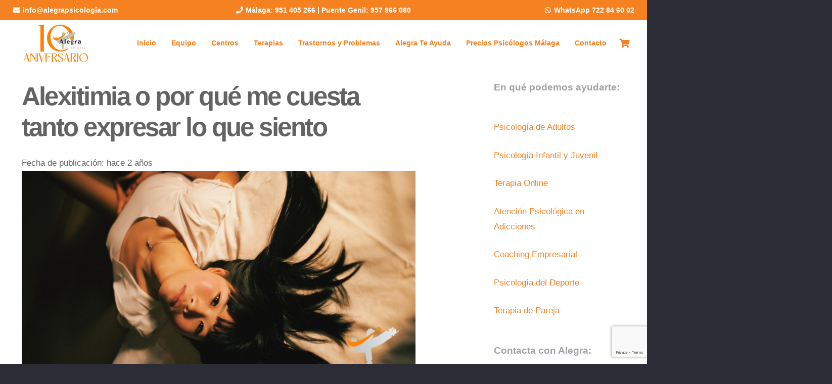

--- FILE ---
content_type: text/html; charset=utf-8
request_url: https://www.google.com/recaptcha/api2/anchor?ar=1&k=6LeJwPwUAAAAAOy2GJdAys0e7dYu9FTq3c2doCVV&co=aHR0cHM6Ly9hbGVncmFwc2ljb2xvZ29zbWFsYWdhLmVzOjQ0Mw..&hl=en&v=N67nZn4AqZkNcbeMu4prBgzg&size=invisible&anchor-ms=20000&execute-ms=30000&cb=p5l3njbfmy6c
body_size: 48770
content:
<!DOCTYPE HTML><html dir="ltr" lang="en"><head><meta http-equiv="Content-Type" content="text/html; charset=UTF-8">
<meta http-equiv="X-UA-Compatible" content="IE=edge">
<title>reCAPTCHA</title>
<style type="text/css">
/* cyrillic-ext */
@font-face {
  font-family: 'Roboto';
  font-style: normal;
  font-weight: 400;
  font-stretch: 100%;
  src: url(//fonts.gstatic.com/s/roboto/v48/KFO7CnqEu92Fr1ME7kSn66aGLdTylUAMa3GUBHMdazTgWw.woff2) format('woff2');
  unicode-range: U+0460-052F, U+1C80-1C8A, U+20B4, U+2DE0-2DFF, U+A640-A69F, U+FE2E-FE2F;
}
/* cyrillic */
@font-face {
  font-family: 'Roboto';
  font-style: normal;
  font-weight: 400;
  font-stretch: 100%;
  src: url(//fonts.gstatic.com/s/roboto/v48/KFO7CnqEu92Fr1ME7kSn66aGLdTylUAMa3iUBHMdazTgWw.woff2) format('woff2');
  unicode-range: U+0301, U+0400-045F, U+0490-0491, U+04B0-04B1, U+2116;
}
/* greek-ext */
@font-face {
  font-family: 'Roboto';
  font-style: normal;
  font-weight: 400;
  font-stretch: 100%;
  src: url(//fonts.gstatic.com/s/roboto/v48/KFO7CnqEu92Fr1ME7kSn66aGLdTylUAMa3CUBHMdazTgWw.woff2) format('woff2');
  unicode-range: U+1F00-1FFF;
}
/* greek */
@font-face {
  font-family: 'Roboto';
  font-style: normal;
  font-weight: 400;
  font-stretch: 100%;
  src: url(//fonts.gstatic.com/s/roboto/v48/KFO7CnqEu92Fr1ME7kSn66aGLdTylUAMa3-UBHMdazTgWw.woff2) format('woff2');
  unicode-range: U+0370-0377, U+037A-037F, U+0384-038A, U+038C, U+038E-03A1, U+03A3-03FF;
}
/* math */
@font-face {
  font-family: 'Roboto';
  font-style: normal;
  font-weight: 400;
  font-stretch: 100%;
  src: url(//fonts.gstatic.com/s/roboto/v48/KFO7CnqEu92Fr1ME7kSn66aGLdTylUAMawCUBHMdazTgWw.woff2) format('woff2');
  unicode-range: U+0302-0303, U+0305, U+0307-0308, U+0310, U+0312, U+0315, U+031A, U+0326-0327, U+032C, U+032F-0330, U+0332-0333, U+0338, U+033A, U+0346, U+034D, U+0391-03A1, U+03A3-03A9, U+03B1-03C9, U+03D1, U+03D5-03D6, U+03F0-03F1, U+03F4-03F5, U+2016-2017, U+2034-2038, U+203C, U+2040, U+2043, U+2047, U+2050, U+2057, U+205F, U+2070-2071, U+2074-208E, U+2090-209C, U+20D0-20DC, U+20E1, U+20E5-20EF, U+2100-2112, U+2114-2115, U+2117-2121, U+2123-214F, U+2190, U+2192, U+2194-21AE, U+21B0-21E5, U+21F1-21F2, U+21F4-2211, U+2213-2214, U+2216-22FF, U+2308-230B, U+2310, U+2319, U+231C-2321, U+2336-237A, U+237C, U+2395, U+239B-23B7, U+23D0, U+23DC-23E1, U+2474-2475, U+25AF, U+25B3, U+25B7, U+25BD, U+25C1, U+25CA, U+25CC, U+25FB, U+266D-266F, U+27C0-27FF, U+2900-2AFF, U+2B0E-2B11, U+2B30-2B4C, U+2BFE, U+3030, U+FF5B, U+FF5D, U+1D400-1D7FF, U+1EE00-1EEFF;
}
/* symbols */
@font-face {
  font-family: 'Roboto';
  font-style: normal;
  font-weight: 400;
  font-stretch: 100%;
  src: url(//fonts.gstatic.com/s/roboto/v48/KFO7CnqEu92Fr1ME7kSn66aGLdTylUAMaxKUBHMdazTgWw.woff2) format('woff2');
  unicode-range: U+0001-000C, U+000E-001F, U+007F-009F, U+20DD-20E0, U+20E2-20E4, U+2150-218F, U+2190, U+2192, U+2194-2199, U+21AF, U+21E6-21F0, U+21F3, U+2218-2219, U+2299, U+22C4-22C6, U+2300-243F, U+2440-244A, U+2460-24FF, U+25A0-27BF, U+2800-28FF, U+2921-2922, U+2981, U+29BF, U+29EB, U+2B00-2BFF, U+4DC0-4DFF, U+FFF9-FFFB, U+10140-1018E, U+10190-1019C, U+101A0, U+101D0-101FD, U+102E0-102FB, U+10E60-10E7E, U+1D2C0-1D2D3, U+1D2E0-1D37F, U+1F000-1F0FF, U+1F100-1F1AD, U+1F1E6-1F1FF, U+1F30D-1F30F, U+1F315, U+1F31C, U+1F31E, U+1F320-1F32C, U+1F336, U+1F378, U+1F37D, U+1F382, U+1F393-1F39F, U+1F3A7-1F3A8, U+1F3AC-1F3AF, U+1F3C2, U+1F3C4-1F3C6, U+1F3CA-1F3CE, U+1F3D4-1F3E0, U+1F3ED, U+1F3F1-1F3F3, U+1F3F5-1F3F7, U+1F408, U+1F415, U+1F41F, U+1F426, U+1F43F, U+1F441-1F442, U+1F444, U+1F446-1F449, U+1F44C-1F44E, U+1F453, U+1F46A, U+1F47D, U+1F4A3, U+1F4B0, U+1F4B3, U+1F4B9, U+1F4BB, U+1F4BF, U+1F4C8-1F4CB, U+1F4D6, U+1F4DA, U+1F4DF, U+1F4E3-1F4E6, U+1F4EA-1F4ED, U+1F4F7, U+1F4F9-1F4FB, U+1F4FD-1F4FE, U+1F503, U+1F507-1F50B, U+1F50D, U+1F512-1F513, U+1F53E-1F54A, U+1F54F-1F5FA, U+1F610, U+1F650-1F67F, U+1F687, U+1F68D, U+1F691, U+1F694, U+1F698, U+1F6AD, U+1F6B2, U+1F6B9-1F6BA, U+1F6BC, U+1F6C6-1F6CF, U+1F6D3-1F6D7, U+1F6E0-1F6EA, U+1F6F0-1F6F3, U+1F6F7-1F6FC, U+1F700-1F7FF, U+1F800-1F80B, U+1F810-1F847, U+1F850-1F859, U+1F860-1F887, U+1F890-1F8AD, U+1F8B0-1F8BB, U+1F8C0-1F8C1, U+1F900-1F90B, U+1F93B, U+1F946, U+1F984, U+1F996, U+1F9E9, U+1FA00-1FA6F, U+1FA70-1FA7C, U+1FA80-1FA89, U+1FA8F-1FAC6, U+1FACE-1FADC, U+1FADF-1FAE9, U+1FAF0-1FAF8, U+1FB00-1FBFF;
}
/* vietnamese */
@font-face {
  font-family: 'Roboto';
  font-style: normal;
  font-weight: 400;
  font-stretch: 100%;
  src: url(//fonts.gstatic.com/s/roboto/v48/KFO7CnqEu92Fr1ME7kSn66aGLdTylUAMa3OUBHMdazTgWw.woff2) format('woff2');
  unicode-range: U+0102-0103, U+0110-0111, U+0128-0129, U+0168-0169, U+01A0-01A1, U+01AF-01B0, U+0300-0301, U+0303-0304, U+0308-0309, U+0323, U+0329, U+1EA0-1EF9, U+20AB;
}
/* latin-ext */
@font-face {
  font-family: 'Roboto';
  font-style: normal;
  font-weight: 400;
  font-stretch: 100%;
  src: url(//fonts.gstatic.com/s/roboto/v48/KFO7CnqEu92Fr1ME7kSn66aGLdTylUAMa3KUBHMdazTgWw.woff2) format('woff2');
  unicode-range: U+0100-02BA, U+02BD-02C5, U+02C7-02CC, U+02CE-02D7, U+02DD-02FF, U+0304, U+0308, U+0329, U+1D00-1DBF, U+1E00-1E9F, U+1EF2-1EFF, U+2020, U+20A0-20AB, U+20AD-20C0, U+2113, U+2C60-2C7F, U+A720-A7FF;
}
/* latin */
@font-face {
  font-family: 'Roboto';
  font-style: normal;
  font-weight: 400;
  font-stretch: 100%;
  src: url(//fonts.gstatic.com/s/roboto/v48/KFO7CnqEu92Fr1ME7kSn66aGLdTylUAMa3yUBHMdazQ.woff2) format('woff2');
  unicode-range: U+0000-00FF, U+0131, U+0152-0153, U+02BB-02BC, U+02C6, U+02DA, U+02DC, U+0304, U+0308, U+0329, U+2000-206F, U+20AC, U+2122, U+2191, U+2193, U+2212, U+2215, U+FEFF, U+FFFD;
}
/* cyrillic-ext */
@font-face {
  font-family: 'Roboto';
  font-style: normal;
  font-weight: 500;
  font-stretch: 100%;
  src: url(//fonts.gstatic.com/s/roboto/v48/KFO7CnqEu92Fr1ME7kSn66aGLdTylUAMa3GUBHMdazTgWw.woff2) format('woff2');
  unicode-range: U+0460-052F, U+1C80-1C8A, U+20B4, U+2DE0-2DFF, U+A640-A69F, U+FE2E-FE2F;
}
/* cyrillic */
@font-face {
  font-family: 'Roboto';
  font-style: normal;
  font-weight: 500;
  font-stretch: 100%;
  src: url(//fonts.gstatic.com/s/roboto/v48/KFO7CnqEu92Fr1ME7kSn66aGLdTylUAMa3iUBHMdazTgWw.woff2) format('woff2');
  unicode-range: U+0301, U+0400-045F, U+0490-0491, U+04B0-04B1, U+2116;
}
/* greek-ext */
@font-face {
  font-family: 'Roboto';
  font-style: normal;
  font-weight: 500;
  font-stretch: 100%;
  src: url(//fonts.gstatic.com/s/roboto/v48/KFO7CnqEu92Fr1ME7kSn66aGLdTylUAMa3CUBHMdazTgWw.woff2) format('woff2');
  unicode-range: U+1F00-1FFF;
}
/* greek */
@font-face {
  font-family: 'Roboto';
  font-style: normal;
  font-weight: 500;
  font-stretch: 100%;
  src: url(//fonts.gstatic.com/s/roboto/v48/KFO7CnqEu92Fr1ME7kSn66aGLdTylUAMa3-UBHMdazTgWw.woff2) format('woff2');
  unicode-range: U+0370-0377, U+037A-037F, U+0384-038A, U+038C, U+038E-03A1, U+03A3-03FF;
}
/* math */
@font-face {
  font-family: 'Roboto';
  font-style: normal;
  font-weight: 500;
  font-stretch: 100%;
  src: url(//fonts.gstatic.com/s/roboto/v48/KFO7CnqEu92Fr1ME7kSn66aGLdTylUAMawCUBHMdazTgWw.woff2) format('woff2');
  unicode-range: U+0302-0303, U+0305, U+0307-0308, U+0310, U+0312, U+0315, U+031A, U+0326-0327, U+032C, U+032F-0330, U+0332-0333, U+0338, U+033A, U+0346, U+034D, U+0391-03A1, U+03A3-03A9, U+03B1-03C9, U+03D1, U+03D5-03D6, U+03F0-03F1, U+03F4-03F5, U+2016-2017, U+2034-2038, U+203C, U+2040, U+2043, U+2047, U+2050, U+2057, U+205F, U+2070-2071, U+2074-208E, U+2090-209C, U+20D0-20DC, U+20E1, U+20E5-20EF, U+2100-2112, U+2114-2115, U+2117-2121, U+2123-214F, U+2190, U+2192, U+2194-21AE, U+21B0-21E5, U+21F1-21F2, U+21F4-2211, U+2213-2214, U+2216-22FF, U+2308-230B, U+2310, U+2319, U+231C-2321, U+2336-237A, U+237C, U+2395, U+239B-23B7, U+23D0, U+23DC-23E1, U+2474-2475, U+25AF, U+25B3, U+25B7, U+25BD, U+25C1, U+25CA, U+25CC, U+25FB, U+266D-266F, U+27C0-27FF, U+2900-2AFF, U+2B0E-2B11, U+2B30-2B4C, U+2BFE, U+3030, U+FF5B, U+FF5D, U+1D400-1D7FF, U+1EE00-1EEFF;
}
/* symbols */
@font-face {
  font-family: 'Roboto';
  font-style: normal;
  font-weight: 500;
  font-stretch: 100%;
  src: url(//fonts.gstatic.com/s/roboto/v48/KFO7CnqEu92Fr1ME7kSn66aGLdTylUAMaxKUBHMdazTgWw.woff2) format('woff2');
  unicode-range: U+0001-000C, U+000E-001F, U+007F-009F, U+20DD-20E0, U+20E2-20E4, U+2150-218F, U+2190, U+2192, U+2194-2199, U+21AF, U+21E6-21F0, U+21F3, U+2218-2219, U+2299, U+22C4-22C6, U+2300-243F, U+2440-244A, U+2460-24FF, U+25A0-27BF, U+2800-28FF, U+2921-2922, U+2981, U+29BF, U+29EB, U+2B00-2BFF, U+4DC0-4DFF, U+FFF9-FFFB, U+10140-1018E, U+10190-1019C, U+101A0, U+101D0-101FD, U+102E0-102FB, U+10E60-10E7E, U+1D2C0-1D2D3, U+1D2E0-1D37F, U+1F000-1F0FF, U+1F100-1F1AD, U+1F1E6-1F1FF, U+1F30D-1F30F, U+1F315, U+1F31C, U+1F31E, U+1F320-1F32C, U+1F336, U+1F378, U+1F37D, U+1F382, U+1F393-1F39F, U+1F3A7-1F3A8, U+1F3AC-1F3AF, U+1F3C2, U+1F3C4-1F3C6, U+1F3CA-1F3CE, U+1F3D4-1F3E0, U+1F3ED, U+1F3F1-1F3F3, U+1F3F5-1F3F7, U+1F408, U+1F415, U+1F41F, U+1F426, U+1F43F, U+1F441-1F442, U+1F444, U+1F446-1F449, U+1F44C-1F44E, U+1F453, U+1F46A, U+1F47D, U+1F4A3, U+1F4B0, U+1F4B3, U+1F4B9, U+1F4BB, U+1F4BF, U+1F4C8-1F4CB, U+1F4D6, U+1F4DA, U+1F4DF, U+1F4E3-1F4E6, U+1F4EA-1F4ED, U+1F4F7, U+1F4F9-1F4FB, U+1F4FD-1F4FE, U+1F503, U+1F507-1F50B, U+1F50D, U+1F512-1F513, U+1F53E-1F54A, U+1F54F-1F5FA, U+1F610, U+1F650-1F67F, U+1F687, U+1F68D, U+1F691, U+1F694, U+1F698, U+1F6AD, U+1F6B2, U+1F6B9-1F6BA, U+1F6BC, U+1F6C6-1F6CF, U+1F6D3-1F6D7, U+1F6E0-1F6EA, U+1F6F0-1F6F3, U+1F6F7-1F6FC, U+1F700-1F7FF, U+1F800-1F80B, U+1F810-1F847, U+1F850-1F859, U+1F860-1F887, U+1F890-1F8AD, U+1F8B0-1F8BB, U+1F8C0-1F8C1, U+1F900-1F90B, U+1F93B, U+1F946, U+1F984, U+1F996, U+1F9E9, U+1FA00-1FA6F, U+1FA70-1FA7C, U+1FA80-1FA89, U+1FA8F-1FAC6, U+1FACE-1FADC, U+1FADF-1FAE9, U+1FAF0-1FAF8, U+1FB00-1FBFF;
}
/* vietnamese */
@font-face {
  font-family: 'Roboto';
  font-style: normal;
  font-weight: 500;
  font-stretch: 100%;
  src: url(//fonts.gstatic.com/s/roboto/v48/KFO7CnqEu92Fr1ME7kSn66aGLdTylUAMa3OUBHMdazTgWw.woff2) format('woff2');
  unicode-range: U+0102-0103, U+0110-0111, U+0128-0129, U+0168-0169, U+01A0-01A1, U+01AF-01B0, U+0300-0301, U+0303-0304, U+0308-0309, U+0323, U+0329, U+1EA0-1EF9, U+20AB;
}
/* latin-ext */
@font-face {
  font-family: 'Roboto';
  font-style: normal;
  font-weight: 500;
  font-stretch: 100%;
  src: url(//fonts.gstatic.com/s/roboto/v48/KFO7CnqEu92Fr1ME7kSn66aGLdTylUAMa3KUBHMdazTgWw.woff2) format('woff2');
  unicode-range: U+0100-02BA, U+02BD-02C5, U+02C7-02CC, U+02CE-02D7, U+02DD-02FF, U+0304, U+0308, U+0329, U+1D00-1DBF, U+1E00-1E9F, U+1EF2-1EFF, U+2020, U+20A0-20AB, U+20AD-20C0, U+2113, U+2C60-2C7F, U+A720-A7FF;
}
/* latin */
@font-face {
  font-family: 'Roboto';
  font-style: normal;
  font-weight: 500;
  font-stretch: 100%;
  src: url(//fonts.gstatic.com/s/roboto/v48/KFO7CnqEu92Fr1ME7kSn66aGLdTylUAMa3yUBHMdazQ.woff2) format('woff2');
  unicode-range: U+0000-00FF, U+0131, U+0152-0153, U+02BB-02BC, U+02C6, U+02DA, U+02DC, U+0304, U+0308, U+0329, U+2000-206F, U+20AC, U+2122, U+2191, U+2193, U+2212, U+2215, U+FEFF, U+FFFD;
}
/* cyrillic-ext */
@font-face {
  font-family: 'Roboto';
  font-style: normal;
  font-weight: 900;
  font-stretch: 100%;
  src: url(//fonts.gstatic.com/s/roboto/v48/KFO7CnqEu92Fr1ME7kSn66aGLdTylUAMa3GUBHMdazTgWw.woff2) format('woff2');
  unicode-range: U+0460-052F, U+1C80-1C8A, U+20B4, U+2DE0-2DFF, U+A640-A69F, U+FE2E-FE2F;
}
/* cyrillic */
@font-face {
  font-family: 'Roboto';
  font-style: normal;
  font-weight: 900;
  font-stretch: 100%;
  src: url(//fonts.gstatic.com/s/roboto/v48/KFO7CnqEu92Fr1ME7kSn66aGLdTylUAMa3iUBHMdazTgWw.woff2) format('woff2');
  unicode-range: U+0301, U+0400-045F, U+0490-0491, U+04B0-04B1, U+2116;
}
/* greek-ext */
@font-face {
  font-family: 'Roboto';
  font-style: normal;
  font-weight: 900;
  font-stretch: 100%;
  src: url(//fonts.gstatic.com/s/roboto/v48/KFO7CnqEu92Fr1ME7kSn66aGLdTylUAMa3CUBHMdazTgWw.woff2) format('woff2');
  unicode-range: U+1F00-1FFF;
}
/* greek */
@font-face {
  font-family: 'Roboto';
  font-style: normal;
  font-weight: 900;
  font-stretch: 100%;
  src: url(//fonts.gstatic.com/s/roboto/v48/KFO7CnqEu92Fr1ME7kSn66aGLdTylUAMa3-UBHMdazTgWw.woff2) format('woff2');
  unicode-range: U+0370-0377, U+037A-037F, U+0384-038A, U+038C, U+038E-03A1, U+03A3-03FF;
}
/* math */
@font-face {
  font-family: 'Roboto';
  font-style: normal;
  font-weight: 900;
  font-stretch: 100%;
  src: url(//fonts.gstatic.com/s/roboto/v48/KFO7CnqEu92Fr1ME7kSn66aGLdTylUAMawCUBHMdazTgWw.woff2) format('woff2');
  unicode-range: U+0302-0303, U+0305, U+0307-0308, U+0310, U+0312, U+0315, U+031A, U+0326-0327, U+032C, U+032F-0330, U+0332-0333, U+0338, U+033A, U+0346, U+034D, U+0391-03A1, U+03A3-03A9, U+03B1-03C9, U+03D1, U+03D5-03D6, U+03F0-03F1, U+03F4-03F5, U+2016-2017, U+2034-2038, U+203C, U+2040, U+2043, U+2047, U+2050, U+2057, U+205F, U+2070-2071, U+2074-208E, U+2090-209C, U+20D0-20DC, U+20E1, U+20E5-20EF, U+2100-2112, U+2114-2115, U+2117-2121, U+2123-214F, U+2190, U+2192, U+2194-21AE, U+21B0-21E5, U+21F1-21F2, U+21F4-2211, U+2213-2214, U+2216-22FF, U+2308-230B, U+2310, U+2319, U+231C-2321, U+2336-237A, U+237C, U+2395, U+239B-23B7, U+23D0, U+23DC-23E1, U+2474-2475, U+25AF, U+25B3, U+25B7, U+25BD, U+25C1, U+25CA, U+25CC, U+25FB, U+266D-266F, U+27C0-27FF, U+2900-2AFF, U+2B0E-2B11, U+2B30-2B4C, U+2BFE, U+3030, U+FF5B, U+FF5D, U+1D400-1D7FF, U+1EE00-1EEFF;
}
/* symbols */
@font-face {
  font-family: 'Roboto';
  font-style: normal;
  font-weight: 900;
  font-stretch: 100%;
  src: url(//fonts.gstatic.com/s/roboto/v48/KFO7CnqEu92Fr1ME7kSn66aGLdTylUAMaxKUBHMdazTgWw.woff2) format('woff2');
  unicode-range: U+0001-000C, U+000E-001F, U+007F-009F, U+20DD-20E0, U+20E2-20E4, U+2150-218F, U+2190, U+2192, U+2194-2199, U+21AF, U+21E6-21F0, U+21F3, U+2218-2219, U+2299, U+22C4-22C6, U+2300-243F, U+2440-244A, U+2460-24FF, U+25A0-27BF, U+2800-28FF, U+2921-2922, U+2981, U+29BF, U+29EB, U+2B00-2BFF, U+4DC0-4DFF, U+FFF9-FFFB, U+10140-1018E, U+10190-1019C, U+101A0, U+101D0-101FD, U+102E0-102FB, U+10E60-10E7E, U+1D2C0-1D2D3, U+1D2E0-1D37F, U+1F000-1F0FF, U+1F100-1F1AD, U+1F1E6-1F1FF, U+1F30D-1F30F, U+1F315, U+1F31C, U+1F31E, U+1F320-1F32C, U+1F336, U+1F378, U+1F37D, U+1F382, U+1F393-1F39F, U+1F3A7-1F3A8, U+1F3AC-1F3AF, U+1F3C2, U+1F3C4-1F3C6, U+1F3CA-1F3CE, U+1F3D4-1F3E0, U+1F3ED, U+1F3F1-1F3F3, U+1F3F5-1F3F7, U+1F408, U+1F415, U+1F41F, U+1F426, U+1F43F, U+1F441-1F442, U+1F444, U+1F446-1F449, U+1F44C-1F44E, U+1F453, U+1F46A, U+1F47D, U+1F4A3, U+1F4B0, U+1F4B3, U+1F4B9, U+1F4BB, U+1F4BF, U+1F4C8-1F4CB, U+1F4D6, U+1F4DA, U+1F4DF, U+1F4E3-1F4E6, U+1F4EA-1F4ED, U+1F4F7, U+1F4F9-1F4FB, U+1F4FD-1F4FE, U+1F503, U+1F507-1F50B, U+1F50D, U+1F512-1F513, U+1F53E-1F54A, U+1F54F-1F5FA, U+1F610, U+1F650-1F67F, U+1F687, U+1F68D, U+1F691, U+1F694, U+1F698, U+1F6AD, U+1F6B2, U+1F6B9-1F6BA, U+1F6BC, U+1F6C6-1F6CF, U+1F6D3-1F6D7, U+1F6E0-1F6EA, U+1F6F0-1F6F3, U+1F6F7-1F6FC, U+1F700-1F7FF, U+1F800-1F80B, U+1F810-1F847, U+1F850-1F859, U+1F860-1F887, U+1F890-1F8AD, U+1F8B0-1F8BB, U+1F8C0-1F8C1, U+1F900-1F90B, U+1F93B, U+1F946, U+1F984, U+1F996, U+1F9E9, U+1FA00-1FA6F, U+1FA70-1FA7C, U+1FA80-1FA89, U+1FA8F-1FAC6, U+1FACE-1FADC, U+1FADF-1FAE9, U+1FAF0-1FAF8, U+1FB00-1FBFF;
}
/* vietnamese */
@font-face {
  font-family: 'Roboto';
  font-style: normal;
  font-weight: 900;
  font-stretch: 100%;
  src: url(//fonts.gstatic.com/s/roboto/v48/KFO7CnqEu92Fr1ME7kSn66aGLdTylUAMa3OUBHMdazTgWw.woff2) format('woff2');
  unicode-range: U+0102-0103, U+0110-0111, U+0128-0129, U+0168-0169, U+01A0-01A1, U+01AF-01B0, U+0300-0301, U+0303-0304, U+0308-0309, U+0323, U+0329, U+1EA0-1EF9, U+20AB;
}
/* latin-ext */
@font-face {
  font-family: 'Roboto';
  font-style: normal;
  font-weight: 900;
  font-stretch: 100%;
  src: url(//fonts.gstatic.com/s/roboto/v48/KFO7CnqEu92Fr1ME7kSn66aGLdTylUAMa3KUBHMdazTgWw.woff2) format('woff2');
  unicode-range: U+0100-02BA, U+02BD-02C5, U+02C7-02CC, U+02CE-02D7, U+02DD-02FF, U+0304, U+0308, U+0329, U+1D00-1DBF, U+1E00-1E9F, U+1EF2-1EFF, U+2020, U+20A0-20AB, U+20AD-20C0, U+2113, U+2C60-2C7F, U+A720-A7FF;
}
/* latin */
@font-face {
  font-family: 'Roboto';
  font-style: normal;
  font-weight: 900;
  font-stretch: 100%;
  src: url(//fonts.gstatic.com/s/roboto/v48/KFO7CnqEu92Fr1ME7kSn66aGLdTylUAMa3yUBHMdazQ.woff2) format('woff2');
  unicode-range: U+0000-00FF, U+0131, U+0152-0153, U+02BB-02BC, U+02C6, U+02DA, U+02DC, U+0304, U+0308, U+0329, U+2000-206F, U+20AC, U+2122, U+2191, U+2193, U+2212, U+2215, U+FEFF, U+FFFD;
}

</style>
<link rel="stylesheet" type="text/css" href="https://www.gstatic.com/recaptcha/releases/N67nZn4AqZkNcbeMu4prBgzg/styles__ltr.css">
<script nonce="TPmYtPaBvAsYflBlHhV_7w" type="text/javascript">window['__recaptcha_api'] = 'https://www.google.com/recaptcha/api2/';</script>
<script type="text/javascript" src="https://www.gstatic.com/recaptcha/releases/N67nZn4AqZkNcbeMu4prBgzg/recaptcha__en.js" nonce="TPmYtPaBvAsYflBlHhV_7w">
      
    </script></head>
<body><div id="rc-anchor-alert" class="rc-anchor-alert"></div>
<input type="hidden" id="recaptcha-token" value="[base64]">
<script type="text/javascript" nonce="TPmYtPaBvAsYflBlHhV_7w">
      recaptcha.anchor.Main.init("[\x22ainput\x22,[\x22bgdata\x22,\x22\x22,\[base64]/[base64]/MjU1Ong/[base64]/[base64]/[base64]/[base64]/[base64]/[base64]/[base64]/[base64]/[base64]/[base64]/[base64]/[base64]/[base64]/[base64]/[base64]\\u003d\x22,\[base64]\x22,\x22w5R7w5fDqcKPwpMBXhvCocKBwowjwpRSwq/CkcKiw5rDikxZazBLw4hFG1MFRCPDm8Kwwqt4clNWc0Exwr3CnEXDk3zDlg3Ctj/Do8KRUCoFw6/[base64]/Dsm9vIcOVwp9Iwo/DszdrwpNVWsOfUMKlwpvCj8KBwrDCil88wqJ1wp/CkMO6wr/DiX7Dk8OpLMK1wqzCrAZSK0I8DgfChMKrwpllw79awrE1DcK5PMKmwrXDnBXCmw01w6xbJlvDucKEwoloaEp/M8KVwpszU8OHQGhzw6ASwrN/Gy3CtcOPw5/CucOXNxxUw7LDj8KewpzDrDbDjGTDnWHCocODw7RKw7w0w57DhQjCjhITwq8nSi7DiMK7Gx7DoMKlDA3Cr8OEWsKeSRzDicKEw6HCjVwTM8O0w7fCmx85w5JxwrjDgCsRw5o8dwlofcOewpNDw5Aww6crA35rw78+wqtoVGgBF8O0w6TDukpew4lKbQgcZk/DvMKjw5R+e8OTCcOPMcORLcKswrHChxcXw4nCkcK1DsKDw6F1IMOjXyRCEENzwqR0wrJ9KsO7J2nDtRwFEMOfwq/DmcK1w7I/[base64]/Cln/CsmNHcGF9QMOeNEl6VGrDiX7Cv8OCwoTClcOWBmDDjGTCligRbgLCjcOUw511w78CwptfwpVeNTDCm37DvcOwe8OzC8KbUTAfwonCrk8Bw6jCq3TCmsKZE8OLPy/CkMOzwpvDvMKuwokqw6HCgsOwwo/CgGg+wrhTD1jDpsK7w6/CgcK4Wwc6CSNNwpV5S8KDwqFpDcO2w63DjMOSwrLDosKdwoV3w4zDk8OWw59FwolzwrXCiyAicMKuQhdgw7/DgcOgwoh1w7xBw5LDqTYkUsKgM8KMOV46SW5CEkUJDCDChyHDkTLDvMKUwqcnwrTDl8O/[base64]/DhsKkwoPDg3M6G8OqwqLDkcOFw6MiOQcrRcO5w7jDvhtbw6t5w5PDlkVVwrLDtVrCtMKdw6jDucOPwpTCv8KTXcOmB8KRcsOpw5RxwqtCw4J6w5fCl8O1w7QCUMKAeETCuQ/CuR3DmcK9wpfCi2bClsKXWQ1SQSHCkBHDgsOeFMKQeVHCg8KuCyMjdMOAVXPCjsKPHMOww4dhe0wzw7XDi8KvwpXDgSkbwqzDk8K9LsKRK8OAXhHDhUFCdB/DqlbChT7DnAA0wr5HLsOlw6d2N8KWc8KKDMOWwqpqDRfDgcK2w6V6A8OFwqNswp3CmBZbw6TDjxxuRFdVJQPCicKUw4tzwovDucO7w4RTw7/Ds1Qnw5EmXMKDSsOUU8KuwrvCvsK/WzTCpUkzwpwZwpk6wrM2w7x3HsOqw7zCjjAMEcO2B2LDqsKvKn7CqU5mY37Cri3DmV3DkcKfwoE9wrFWMlfDjToUwofCh8Kkw753SMOkZR7DlBbDrcOfw70yXMOPw4ZweMOiwobCucKsw6/DkMK9wphOw6QmQsONwr0vwqHDihZ7G8Oww5TDj31LwonDg8OIHjh5w6RmwpTDpsKqwrM/P8Kxwrg+woHDocO4JsK1NcORwok/LhbCmcO2w7kiASnDmkPCgww8w6TDsWwcwo/CucOtFcKLIDMdwpjDj8KTJg3Dg8KNOnnDq2rDtC7DiiMsesO7HMKFAMO5w4djw5Ezw6PDmsKZwo3DpjTChcONw6gVw7HDpA7DnHpjHjkJPjLCvsKDwqIIWsKiwoIOw7MswqgILMKxw4XCgMK0XToofsOWwqoAwo/CvRhJasK2W0zChcK9GMO8ZMOEw75Qw4x0cMOwEcKaK8Orw6/DicKDw4nCrcKuBQfCjcOiwrkFw4rDqXFkwrhuwpfCuAUMwrHCiX53wq7DmMK/FDIANsKsw6ZuEk/Dj3XDmcODwpEQwpPCtH/DkcKQw4InVxwvwrsFw7vCmcKVXcKow47DgMOiw7Aew6LCmcKHw6oMdsO+wqI1w6rDlAUVOxcew7TDk397wq7CjMKmNsOKwpFdL8OPcsOhw4wIwr3DucK8woHDhhnDly/Dvi/DkiPCsMOpfHjDucOlw7FPbQzDjj3CvjvDlTPDnF4gwrzCksKuPF09wo0sw7fDisORwokXUMKlS8ODw7tFwppwWsKpw4TCjsOfw7Z4UMO/bxXCljHDoMOccUnCiD5nXMOTwqcgw5HCncKVEBvCoz8HZsKOEMKWJikfwqcBMMORCcOKbsOwwqVXw7ssaMOIwpcMLAIpwo9pc8O3wp12w5l+w5PCrEdxXcOrwoIYw5Q8w6DCrsKpwoPCmMO6MsK8XxkcwrNiYMKnwpvClxLCqMKBw4/[base64]/[base64]/[base64]/[base64]/w5gIwpfDo1lHUMKzCDlsw6XDlcO/wp3Dn8K5w4TDvsKiw5xzC8Knwo12wpnCqsKiMHolw4/DqcK2wqPCg8KcS8Kaw6scMU9mw4ENwqNTI3V5w6I5IcKpwo4kMTXDti98c3jCocKbw6LCkMOiw6RjAl3CsCXCuj3DvMOzMTPCki7CqsK8w4liwojDk8KGesKawrElRiYiwpHDmsKGZShRIMOFZsOWK1TCp8KLwrRMKcOUQh4Nwq3CoMOcC8O/wobCmWXCjx41YgB/ZVzDvsKPwpHCrmc5bMOHPcOpw6/DisOzJcO2w5ANOMOSwpEZwodSwo/[base64]/DuMOEwo/DtMO+Im8Aw5l8EzVTJMOYC8OBW8Owwp5Ww6A5Ih4Uw7HDjFFMwrwQw6XCrzAtwp/CmcOnwoXCiDpJXAlQXibCncOjJiQnw5tMX8OrwptBUsOqcsKcw4TCoHzDoMOlw6LDthpZwqjCujTCtsKBTMKQw7fCsgZfw5trNsOGw6tqXlLCu2lZdMOTwpXDtMOhw5DCgypPwo0bCyrDiw/CmS7DtsO/ZQkZw7jDksOcw4PDisKfwrPCpcO1Bh7ChMKqw4XDulQgwpfCryLDvcOCZ8K9wpfCrMK2URrCrFrCo8KdU8K+wojCuzlhw4LCoMKlw5BxO8OUPWPCuMOnX3t6wprCnBdGXMOqwpxYYcKHw4VXwpk0w4MdwrICb8Kgw73CoMKKwrTDm8O4cEDDrDrDrk/Chx4RwqDCpnUVZ8KEwoZSYsKhPxcrG2VLCsOjwqrDg8K5w7nChsKhesODM01uMcKgRFAXw5HDosOrw4LCtsOTwq0DwrRrc8OHwpvDulrDlEEsw6JNwoNhwrnCo1kqFE0vwqIDw6/Cp8K0U0x3LcOXw5MJK2VAwrNVw4EMTXVgwoHCrk3DtBUWb8KKNifDsMKraXVeGBrDscOIwo7DjjkkZsK5w6LCoTgNEk/[base64]/CgE8ow5RQN0LCvFDDu8OYZcOGQigWWMKIQ8OTblbDjjPCv8KIZDrDvcOewrrCiT8NGsOONcOow6ABUsO4w5bCmjMfw47ClsOAFTrDsCjCocKrw6nCiR3DhmcJe8KzPADDo3/ChMOUw7QiQcKkbwceYcKgw4vCt2jDocK7XcOHwrTDg8Kdw5p6eR/CgB/DjCQYw4hjwpzDtsKew6LCoMOow77DnCNgasK4U1QxcmbCo3k6wr3DhEjCiG7Cu8OjwqZOwpsALsK2W8OKBsKAw6t9ZD7Cj8Ktwo97RMO8fzDCmsKvwqjDnMOHUVTClmEbSMKHw6jCnEHCh0rCnH/ChsKfM8OEw4lae8OYSCZHbcKSwqjCqsKdw5xLCEzDmsOLwq7CmHjCkEDDiGNrZMObD8OmwpDDpsOxwpLDtjHDlMKQXsOgIF3DvsKGwqULXn7DsCjDrcK1ShVtw5x9w7xRw5B0wr7DpsO/dsOzwrDDjMO7UE8swo8awqIAfcO8WlRhwrELw6DCp8OtIwBcKcKQw67Cg8Obw7PCiDY8W8OPG8KLAjE3UzjCtU4owq7Do8OhwpTCksK8w5/Dm8K2wqBrwpDDtw8nwq09NEZIWMK4w67DmyHCjSvCry1Rw6XCjMOWKk3CoSBFL1TCuFbCok8GwqdTw4HDmsOUw4TDsFLDucKtw7PCq8O2w6R8McOgLcOjFiBKZiEhYcKxwpZ1wqByw5kuw7owwrJ/wqkHwq7DoMOYEXJtwodGPh3DnsKVRMK/[base64]/Cu8KxT8Kmw4UEX8KqEMKhDsKTYk1vMcKHKl8rAjTDgg3DghBTHcOgw6zCrsOQw6spEGjCk3E6wqzDggjCoF1PwoLDpsKcNBDDhlTCiMOSCXfDtl/CtMOtdMOzHsKtwpfDgMKlwpERw5XCqMOdNgbCrCLCnl3DgxBXwoTDoBM4cGJUHMOLZsOqw4DCuMKaDMKdwooYK8OEwpfDtcKgw7LDscK8wrPChTnCjTTCtxNhO3DDlAjCghLCjMK/N8KIX20nDV/[base64]/Dt0QIw6h7YMK+fn3DjyAUU0Qmf8OVwqTCoBhOw4HDgMO/wo/DjFNAZmg0w5zCtV/DnFo8Al5AXMK7wqcabcOyw5XDmxkoC8OGwqnCi8KMXMOfC8Orw5dKTsOCMksHQMO0wqPDmMKEwq5gw50CQn7CiBDDosKOwrfDo8OUBSRWZE4qFW3Do0fCnzDDkFZZwovCin/CiSbCgsKow54cwp4ZP0prBcO7w63DpxQUwo3CjCJuwo3CuVEtwoIVw7ttw7tdwqfCrMOQfcOGwrkeOmk+w6XCn0zCj8KsE2wawrLDoEo3NsKpHwxlNBdZMMOxwqDDgMKAeMKawrnDhBnDmSzCoy0hw7fCmiXCkjvDpcKNeHp5w7bDozzChn/Cr8KsC28xXsK1wq9RKQvCj8K1w5rCosOJaMOnwodpQh8vECTConvCjcK6T8KRc0DCvWxXLMOdwpxzw4onwqrCo8OMwqrCjsKHGMOiSz/DgsOvw4vCi1pfwrUSVMKPw59feMOVF1bDuHbCpygjBcK8KnrDnsKKw6nCkR/DmHnCvcKrVTJMw4/CpX/DmELCiGNFFsKNG8OHO33Dl8KgwobCtMKiL1PCsDY8BcOjSMOTwo5/wq/DgMKHMMOgw5rCgw3ClDnCuFdLaMKYXQoow7XDgl9QacOXwqvCq3vDsic3wr5WwqJ5I0/CtWjDhR7DpS/Dt3HDjSXDrsKpw5Exw5Z7w4vCvGhHwqF7wqTCtGPDuMKWw5HDmMONPsOJwqR/[base64]/[base64]/DogPCqMOnw4pBJxzDs0Zfw6Ahw7UoKGzDr8Oow5xmLWvCrcKMdy3DkGwqwr/CpAbCshPCuVEew73DoD/[base64]/DvWTCocO3SV7CmsOewpTCtcKdwqnDgsO5HVTCmWjDqsOZw7vCmsO4WcK0w7TDqEoIAEQFRMOGTUg4McOtH8ORJHVswoHCvcO3f8OTVEonwofDu04AwoUDBcK8wrfDv3Iyw5AvNMK3w53CicOTw5zDiMK7E8KEXzpZEA/DnsOSw74Iwr9nVEc1w7fDgkbDsMKIw5XClsOGwq7CrcOiwrcgBMKxVFDDqkzDisOBwq5YN8KZJ0LCliHDpsORw6bDksOebTnCj8OSJWfCqC06XsOCw7DDk8KDwoVTPxIKMUvCo8KCw6VlR8OYGU/DhsKOdGTCgcKsw6Z7asOcRsKMZsKuOcOVwoAZwozCpiIqwrp5w5nDtDpnwqTCm0oTw7nDrFRmIsOfwqxmw53DqkzCkGNAwrTCr8OPw5HCgcKqw5ZxN1Bid23CrRRXeMO/[base64]/[base64]/[base64]/wr/CoMKndzZrw5rDlR3Ch8OXIcKzw4sZwqc/w7cfXcOdP8K4w5jDnMKyDzJVworDhMKFw5ZDaMOCw4fCrh7DgsO6w6EOw5DDhMKUwq3CncKAw6bDgsKpw6ttw5DCocK+VT5gasKXwqPDlsOCwokNHhktwqI8YFPCpjLDhsOJw5TDqcKPZsK6ai/DlHMLwrogw6xSwqfDlzrDjsOdfT7Co2DDp8K6wpfDhhPDlknCisOawqViHA/CumcuwroZw4FqwocfIcOxDitsw5PCusKVw63CjyrCrwbCnmXDlnvCmTEiBMOmHAREP8KGw73DlCUiwrDClwTCtMOUDcKdKwbCisKuwr7DpADCkgB9w6HCvxpSEBJlw7xeNMO2RcKxw4rCtEjCu0bCjcKJbsKQHStQbiAZwr/CvcKaw6/CumZBQjnDhhklFMOmdBhzbBjDh2LDrC4Kwo00wqEHXcKZwqlAw7AEwrNAdsOqUG8oHw/[base64]/CpS5Fw6w2OGghwp/DoFDCicOHwrfDo8OSOilKw5DChsOowqzCpHfCmi5JwrVsaMOcYsOOw5fCjsKEwqfCu2LCu8OhL8KtJsKRw7zDp2RdXGdJX8KUVsKnHMKzwonCvMOUwp4mw65Gw5XCuzEewovCok3DpnvCvmTDpVchw57CncKUJ8K0w5pcU0h4woPCssOrBWvCsVZVwqUew6FRCMK/SxElb8KobWnDrRpnwrgswo3DpcKrLcKbJcKnwqZ5w63CqMKgb8Kud8OwTcKmFh0PwrTCmsKvBi3ChEfDnsKnWHsAeBc/AxjDncOYNsOZw7tpE8K6wpxVGHrCnn3CrHTCh1rCmMOEaTrDn8OsJMKHw4cES8K9IRbCrsKRNSMxVcKjI3NXw4pza8KQVAPDr8OZwo/[base64]/ah3Dh1tRYMKiwonDuU4UFFtjVyHDi1XDujgnwqs0HXDCkB/DlUd1O8Oaw7/Cs3PDvMOnWXhqw7t8cU9Pw77DicOOw5omwpElw7hYwrzDkUgVXnzCp2cGZcK4N8K9wp/DoB3CuxrDuyE9fsKSwrp7JmbCicO8wrLCqi/DhsOMw4XCind/HHvDvRjDqsO0wphaw6vDskErwpfCuUMvwp3CmG8wd8KyfcKJGMODwpx5w7/Dk8ORElzClA/CiADDjB/Do07Ch23DoBfDr8KJWsK3EMKiMsK4AGDCqXdlworCvG11HRhbcyDDhWDCpDnCjcOISkxCwpV0wpJ3woXDvcKfVAUWw7/CrcK8w6HDqMKNwp/[base64]/[base64]/DusKBw4BkwotIwp1JUcOZw4xWwpTCkFhWLFvDmMO8w5kibxU5w4DDvDDCncKgw78Ew4bDrznDuAtiRWfDsnvDh2gCHEHDrizCvMObwqTCusKWw78sa8O8HcODw7HDlADCswvCmx7DnBLCvlrChMOww75owqxGw4JLTXnCocO5wpvDgMKEw6vDoHzDhsK/[base64]/wp/CvQzCjsK/wrYSA8KYfyVswpXCg8O9CcKpQARgI8Oowo9dXcKiJ8KTw5MudGA8RcKmPsKbwoNuNMO5fMOBw4t7wp/Dsy/DsMO4w7LCjl/Dt8OzCUjCoMKhMMKPG8Oiw5/DpDRyNsKZwoLDgcOFP8O1wroFw7HCvDobwpcyQcK8wqLCksOTXsOzYGPCuUsVcRgzYXrCjjjCssOuenZZw6TDj2Jsw6HCs8Kqw4XCqsOqM3TCvgzDhxfDt3BkFMOCAzwKwoDCq8KXIsO1GUMOccKFw5ssw4DDicOhSMKze2rDvgzCvcKyFsO1JcK/[base64]/CijsAakJywr/CnsOJJMK8w7ANw7TCgn/Cj8OeHhnCiMOLwo3ChH8pw5Ifwq7CnHXDk8OtwqpawqQsE13DrG3CiMOEw5sAw5TCscK/[base64]/[base64]/CscKvYcK8AMOtesOQwokSw7vCkV9AwqAVUsK+w7rDr8OyMioXw4zCosOLUsKLb2YUwp09L8Olw4pCCMK3b8ONwroBwrnCoWMhfsKuZcK/JWbDp8OTRMKLw7/CohEyFXJGIVkpGlELw5fDk2NdUcOSw4rCi8OLw4zCscOnZMOiworDisOtw4LDliFgdsOaTAXDi8KPw4UPw6DDmcOrPsKdfz7DnBPCnkdjw7zCksK8w75UEEokJsKcNVLCrcO0wq3DhmAtX8OvSj7DultZwqXCuMOHbjjDi05Hw6rCsD/[base64]/Dl3PCqFzDh8OCwrN0wqTCosOWelxmVsKEw7jDunrDuDjCtCLDrMK+JzUdOAc7UkVpw7IUw554wqfCmsOuwoZpw5LDsxzCin/DuzAdLcKPOBR7BMKINcKTwoPDp8KSdG9yw7nDqcKzwrxcw63Cr8KKb3nDlsKpRSvDoXkVwokKdMKtVG5ow6U6w5Mqwo7DrxfCpzRqw4TDg8Kfw4tUfsOgwpLDlMK6wrTDun7Cl31/aznCncOhXic+woFbwrJ8wq7DghVRZcOKdiRCRXfCpcOWwrvDtkUVwokaLEU7AzR8w7h/BzM0w5gOw7AyU0BPwqnDtsKyw7PDgsK3wqptCsOAwpjCm8K/GkHDqx3CoMOrAcOWUMOOw63DrcKEQRtRSmzClEgGP8O4M8K+WGUBfHoUwpJYwqDCkMKaQWk0NsKXwrTCm8OMLMOxwrHDusKhIkLDsBpyw6IKIXAxw59ww4DCvMKBF8KUQy8nQMKxwqswZnJWXUfDr8OIw4gRw5HDl1zDgAs9bHp/wqVuwoXDhMOFwq0xwqHCsBLCrsOZKMOIw7rDjsO6ABXDoh3Dm8OqwqktUQwfw4l6wq5sw6zCsHbDqnMIFMOHUQ5ewq3CjRvCg8OnN8KNHcO5PMKSw5bClMK4w5JMPRVNw6fDgMOuwrTDkcKAw4wMJsKJS8O5w4thw4fDuVrCoMK7w6PCuVvCqnl7LC/DncKRw4grw6bDolnCqsO1XMKLUcKSw6PDs8OFw7AlwpzCmhbCicKow7LCoFjCn8KiBsK/[base64]/LkfCmcKvdULChsKNCcKTOhnCnC/CssOmw57Cp8OQDgR1w55Pw4t4D0NCF8OrPMKvwoXCucOUMkPDksOgwq4pwoMow68Ewr/[base64]/fsOII17DnsOycsOQU8Khw7fDisKwMTZXacOzw5fCpUHDiCAmwpdsQsK8wqfDt8OdPx9dbsKAw7fCrWowTcOyw7/Ct3jCq8O9wo98UkNpwoXDjm/CtMOFw5cmwqrDn8OhwozDrEIBXXTDgcOMIMKYwobDscKDw7odw7jCk8KcCWjDtsKrcDzCs8KzcBXDqy3Cu8OccxjClj7Dn8Ksw6FhGcOHQsKAM8KGXh/[base64]/CjA/ChBIaERzDoRPCsXcZw419wqxwb3rCpMKnw6XDk8KNw7cPwqvDosOIwrsbwr8sHcKjGsOaO8O+csK0w7rDu8ODw6vDscOOAEQ7BhNSwoTDssKCO1zCp15FMsKnI8ODwrjDsMK9GMO4B8K/[base64]/DrEnCiStNw6pbw4bDl8KsKG5uw79ueMOswqLCq8OJwqjCrsO9w4nCiMKoA8Ozwr4uwpbCqEvDjcKHRsO+ZMOIfy3DmE11w5sTWcOCwqnDv0h9wqY+aMKtEwTDm8Ogw5kdwqfCkTMPw4rClnVGw6zDly0zwrc1w4NaBnLDkcO7DsOSwpMdwrXCq8O/w4rChmrCnsKzQsObwrPDk8Ocf8Klwq7CvUzCm8OOCAjCv1xbUMKgw4TCgcKQdDBKw6pawpkBG3p8RcOMwpvDh8OfwrzCqVPCrsOVw4lrBTbCoMOresKpwqjCjws/[base64]/DsFTDmcKvw4LCl3zDj8KHwqjDssOzwoAWw7/DsiBOSH9HwqZMf8K7bMKgAsOWwr9hDzTCh3jDuAnDm8OWIUHDmsKqw7rDtwYaw6/Ck8OmADfCtDxPT8KsawDDkGIXGFh7JMO9PWskR23Dq1rDs2/DkcKgw7nDu8OaP8OdK1fDlMKpaGpyGcK/w7hcHxfDmWVZKsKew6nChsO+T8ORwprDqFLDssOqw7owwqnDugzDp8Ouw4xewpsvwprDi8KfNsKiw65nwoPDvFHDrBxJwo7Duy3CpzXDisOAFcO+cMORW2g/[base64]/Cr8KzI3UTw4pPwpxkTMKQScO4wqsxwpXCrMO5w6YNw7t5wrUrRjvCtk/DpcK5Anwqw5vCrhbDn8Kuw5Ygc8KSw4bCp2wLfcKbPl/CjcOfXcKMw7knw7tvw4J8w5ghZcOcTzkqwqdxwp/ClcOOTWo2w4DDo25DIsOiwobCssOlwq0NC13DnsKZcMO4H2LDmyrDiVzCpMKdCxbDtgHCrkbDnsKcw5fCiHkRUXw6KnYmZcKHfMO0w7TDs2TDvGUyw4XCsUNCJ1TDsSzDksO4wrjCsDUWbMORw60Jw6Nxw7/[base64]/Dim/CiRg5ckltwp4yw6jClQwkV2I0ZRBlwqwGWntUFcOSwozCmyjCoQQRNcOUw4Vhw5JXwozDjMOQwrwhAmnDrMKsKVbCnEEWwoBtwo7CgsKAX8Ksw6szwoLCh0BrL8Okw4LCok/[base64]/CuGMIwoRjfVELeyHCg8OIwohewpbDrcKeP1lpRsKeZyzCukLDl8KJT25XDG3CjcKmBx90cBkWw6cRw5fDuD3DqMOyHcO5ImnDm8OFEwvCkMKZHTgqw43Cs3LDscOcw5PDmsKCw5Fow4rDq8KMYivDgAvCjSY4w5wWwrzCoCZWw4LChSLCnzpHw5PDnRcaM8OLw5/[base64]/CtcO4w7XDmMO1dmJTdsKaGg/[base64]/[base64]/Dq2wRwqd/XMOkw63CkMKEBcK2wq/DtcKXw7FZw50LTMKNwp/DtsOfAFx4e8KjfcOHJcKgwoF4QCtQwpY8w7cPcD0yDCTDrRpPJMKtUVxeVkInw6N9JMKYw47CgsOZDxgIw5gTJMKhAcOdwrAjSgHCnmoxdMKYYRXDm8OLFsOrwqxDI8K0w6/DrxAnw4Enw5JiXMKOHijCpsKYG8K/wpHCrMOPwrocYWfDmn3CrjUNwr4Mw7nDj8KMY0fDocOLFEnDuMO/YcK5fwHDgAl5w7tUwqrChBwfD8OaHkEswrMvQcKuwqrDgmHCvkLDvCDCp8OQwrXDnMKcR8O5UF0Ow7BRYlBLesO9JHfDscKfFMKHwpIAXQ3DjzkDY3/DhsKQw4JwRMK1ZXdQw4g2wpxRwotow5nDjH7CncKODysSUcKaQsOGccK7T2hfw7/DhwQnwow4YFLCgcK6wqA5VRRUw5gjwqbCn8KrL8KCNC8zZljCk8KBQ8OGbMOAQHkuM3XDhsOlZMOuw5zDrQ/DlVxeYVfDhjARb1A1w5bDjx/[base64]/MCp5wqdaw4bComJrw6rDtmIrRmfDicKBImcbwodYw6Qjw7fCmVFmwrbDqcO6FQxFNTZ0w4MBwonDmwYXc8OWTX0yw4HClsKVAcO/[base64]/Co3nCpcOZw7pnByTClsKLdjpnUsK3w5kjwqR0IQBew5QuwrxMVgHDhAsGAcKdDsOzcsKGwoFEwooNwpHDiUt2SUrDvloSw6hgDCFwCcKBw6/CshQ4eBPCjUTCosO4OcOOw6DDg8OaZxYQPR1/YBPDr0vCvVzDixwEw6xaw5FCw6tcSFgbCsKZRTBKw4JSFB/[base64]/DjcKjJ8Ouw7jDkFEcGsKwSsK6wqNIw5PCv8O4XkbCsMOnCwvCr8OHScOgERBUw67ClwzDgEbDnsKRw5nDv8KXUkxSDsO3wr1PZ1dgwq7CtCMrYMOJw5nCpsK8RlDDrwg+dzPCrF3Dj8KrworDrAvCmsKPwrTCqm/[base64]/w7/[base64]/DowjCsG3DuFYQFV4YclTDkVwkHXcowqEWTsOYcnssbWHDvW5Nwr1pXcOeMcOQD2l4Q8Kdwp7DqkZBcMKLfMO6c8OAw4Uew6BJw5zCn2UiwrNiwpfCuA/Cu8OMLlDCmAQBw7DDj8OYw4Eew6kmw69CEMKMwq1pw5DDkVnDj1oaYT91w6nCvsKgeMKpacKVdMKPw6HDrVPDsXbCiMKwIX4sckbDmEpra8K2BRoTNMKlEsOxYUMNQxAAUMOmw6AYwp4rw63DpcKSFsO/wrUmw5zDvUFzw7BAcsKmw70eeT9uw54EYcK7w7NBMsOQwrPCr8OKw6EKwoAzwodYZmcdBsO2wqojBsOewpHDu8KnwqxeO8O9DBQNwq9jQsK8w7zDnS42w4/DsWENw581wrPDr8OJwp/Cr8K2w6bDo1dgwo7DtDwvCj/[base64]/wo4Nw70qw7M1FAVmAnRFIMOtIcOWwoQLw6bCt3lFExE8w7TCpcO4NsO5WGo6wr/Dr8Kzw6PDn8K3wqMIw77Dn8OHIsK/w4DCisOQaQMGw5nCl2DCth7CowvCkULCtm/CvX5YREEsw5NlwqLCshF9w7zDusOewqLDh8OCwqITwrosB8OpwrBdM0AOw7h5IcOmwqd9wogZBHtWw4sGdRPDoMOlOxZ5wqLDoQ/Dr8Kfwo/[base64]/ChiQsw4dQwoDDmH9NL8ODWzvDj8KywoBVeS1tasK1wrJaw5TCrcOrwr8GwrnDpTYow7d2BsKoUcOYwpETw7PCmcKFw5vCiWB+ej3Dvn8uOMKIw4nCvm4BBcK/[base64]/[base64]/CrMKqw4ombQMUwr3CvSvCq8K7ZnlbGkHCmGXDgyYBT0lrw5/DiTZufsOSG8K6Dh/DkMO3w6zDjAnCqsO0J2DDv8KIw7tJw6EWYBtTYCnDscOQS8OcdztqHsOiw4dGwpDDoRzCm2QhwrTCtMKLXcOSP17Ckydiw5UBwrnDhsKfD1zCu2gkE8OPwp/DnMOjb8OIw7XCnnPDpTwFccK5fAEtXcKVeMKXwp4Zw5obwpzCmMK/w5nCvW12w6DChFQlaMOJwrs0J8O7ImYDUMOJw7bDpcOBw7/CnGLCp8KewobCpF7DhHTDhD7Ci8KtA0vDo23Cig/DqRVQwrNqw5Eywr/DlB0KwqfCpiVSw7TDohzCrEnCnDjDl8Kcw5prw6DDh8KhLzjDsVzDjh9VLHjDkMO4wqzCssOUScKCw6sXwrbDiSILw7XCpnV7SsKOw4vCoMKbAsOewr4KwoDClMOPVcKHwpXCiAfCnMONGVpFFyFuw47CtznCsMKpwqJQw6/CiMKHwp/DqMK4w60FJT8ywrANwqB9Ki8mZMOxAHjCk0pXecO7wowQw69JwqvCgx/CvMKSHUDDg8Kvw6Vjw40GK8OawoPCh1VdCsKQwqxqKFvCrQlQw6vDjyTDgsKnMcKNLMKmB8OCwrg8wrnDpsOlHMKAw5LDr8KNbCZqw4MOwovDv8Ozc8OmwrtDwpPDt8K0wpsbBlnCnsKsJMO5UMO/N2tZw7AobShgw6nDqcKDwpVPfsKKOsOEEsKPwrbDgHTCt20gw5rDisOOwozDgXrDnjQawo8PG27Cg3MpQMOlwocPw77Dp8OKPTsMO8KXEMOOwp/[base64]/DlTrDocOqw7dMwqlqZsKPw7nCj8OWw69Two7DlcK0wovDpiTChBXCpGnCicK3w5fDlBnCksOHwrjDkcKOBk8bw69dwqBAYcKBbg3DlMO8RyrDrcOxLm/CgCvDh8KwGcOEO3Ehwq/CmXQcw6cYwoQ2wrHClArDssK8OsOlw4AeYGwJN8OhQMKzBkjDsWMNw4s5fmdPw7/CtcOATgPCpSzCk8KbHWrDtsKpNR1gPsOBworCgn4Aw73DusKkwp3ClA4TCMOgZUoOL10Hw6E0TFJZCsKWwpsVJUg/[base64]/[base64]/DnsKJw5V3w6rDuMKDw6nDpErDmsOlwqkGHMKFR3rCncOkw5jCiT5hGcKYw4Yow4TDuBNKwo/DrsKpw5TCncKMw5MiwpjCqsO6wooxMyNNJHMSV1XClWpBMlEkRncrwoAtwp1hTsOHwpxTBB/CocOGRMOlw7Qdw6FTw4/Cm8KbXXdlf0LDtnA4wo/CjjElw53ChsOJFcKcOznDvcOtYXnDn1Q3WWDDp8KAwrITY8Oswpkxw5pvwpdZw4XDpcKpUMOFwqQjw4otQcOlDsKpw4jDhsKVN0ZVw67ChFknXkt8a8KeYyUxwpXDu1jCuSttT8OITMKTcyfCuUHDlMOhw6HCqcONw4YqA3PCjyVTwrp/djpWIsOXWBt2C37ClBVNXUtCXi8+aAwMbErDuTNWQsK1w6oJw5nCm8O1U8O6w7YTwrtkS1fDjcKCwpkfIV7Dug80wpPCq8K/UMOzwpIqV8KRwovDrcKxw7XDnwPDh8KOw4YXMzPDmsKLN8KDQcKIPjhzZUARJT/DucKEw6PCpU3Ct8KtwpYwX8OBwoIbE8KLT8KbFcOlHw/DqzjCsMOvEjbDn8OwLVgKCcK5DhoYQ8OuOXzDucKZw6dNw5jDl8KOw6Y0wr59w5LDhkHDr3XCoMKDMMK0VU/CicKXVGDCuMKtM8OYw6s9w7VBdGwQw7sSPxrCo8Oiw4/Cp399wrNERsKTM8OaJ8OPw4oTA1Fzw5/DlsKMGsOgw47CrsOBQ2hQb8KWw7LDrMKTw7rDgMKmF2PCsMOXw7DCphfDtTXDoBgaSn/Di8OPwooBPcK6w7heKMODXcOsw5Q4U0jDmTjCk1/DpU/[base64]/DsQ3CrB0ue8K2ecKNdgIIw4HDtCpjXcKcw6Vnwq4uwrlAwrMmw5TDh8OBZsKKUMO8MEkawqRuwpYcw5LDsFk+M2TDsmNHPWlBw7pvHR01wqtlQA3Dq8KIEgVnLk0vw5nCph1Td8Kuw4Agw6HCm8OoOxlww7LDtjxSw7olE2LClFZ0EcOAw4w3w6vCuMONEMOKED/Co1VbwrXCvsKvNFsZw63DlHcFw6jDgkTDtMKMwqtKF8OUwpobR8O8H0rCsB1Nw4Zrw7M2w7LCrh7DjcOuLlnCn2nDpT7DgHTCmUxxwqwYYljCuz/CpVoSM8K9w5jDssKnJwbDow5cw7vDjsKjwoMNMiPDtsO3V8KXOcOtwqhARBHCrsKrPzXDjMKQKE9qXcO1w4fCpBXChsKMw4vCv33CjRgZw5jDlsKPb8KBw7LCosKrw4HCuETDvlYEP8OaOmrClWzDtVwEIMK3CCofw5dlFxN3A8Obwq3CmcKffcOww7fDpEIGwogPwr/ChDXDoMObwqxAwqLDiTTCkD3DuEYresOOZW7DixHDtx/[base64]/[base64]/QBdpGicmZDzDqAvDsg7CsWrCtMK7PT3DiSbDq2BBw5bDulonwrEKw6/Dg1/DvFdUdEzCl24UwqnDvWrDpMO7UG7Dukpdwrd+P3bCnsK+wq8Nw5rCvwM1BQAywpkYecOoMiTCnsO5w6c8XcKkP8KJw74MwppVwrsEw4rCqcKcWj3Cm0PCpcO4XsOBw5JOw5bDj8Odw4/DplXCuVjDhiwrKMKdwqsnwq4hw4wYWMOhXMO6wr/DscOyejfCs1jDicOJw7zCt2TCgcKiwpgfwoUbwr4jwqtIcMO5e1PCk8K3RxFTNsKRw65fRQYNwpw2wpLCsDJLccOXw7E9w5V1asOEecKVw47Dh8KEZCLCogTCpAPDgMOqDcO3wqxCFHnCtyDCgcOEwoPChcKOw7nCq2/CoMOVwojDisOMwrTClcObHsKJTlEmNx3DtcOTw5zCrC1NWCFfG8ODATc1wrfDugXDmsOZwp3DusOmw7nCvR7DiQYGw43CjxvDkGgjw6vCosKXeMKUwoPDiMOpw4IIwqpyw5HDiGojw4dUw79ReMK/w6bDqsO9L8KVwpHCiAzCvMKiwpfCpcKqdXDCq8O6w4kHw4Bnw7E6woYGw7/Ds3TClsKEw53Cn8KOw4HDmcKfw5pnwr3ClgbDrG8/wpfDqHLCoMOQGBIdZQjDp37DvnMTD1JDw5vCgMK8wqPDrsK3LcOBGGRww5hgwoNrw7nDqMKKw79AFcOxQ3o9H8Kjw6w2w7YqYB4rw4AbTcO2w40Ewr3CoMKNw60pw5nDgcOmYsKQGcK2WMK/w6LDiMOPwqU2aQswfkICN8K/[base64]/[base64]/Cvj4vSMOhA8KRTsOSesO6w6LDpMOcw4TCgMK9fcOicsOOw5bCulQlwr7DoDTDqsOpYEjCgEwKE8O7C8KZwpPDuhgAOcOzG8KEwrgSaMOiSUM0UR7DlABNwqnCvsKTw65uw5lCJkRyNiDCmVPDi8Kww6U9aFddwq/[base64]/DoQYpHWIWQ8Obw4Q\\u003d\x22],null,[\x22conf\x22,null,\x226LeJwPwUAAAAAOy2GJdAys0e7dYu9FTq3c2doCVV\x22,0,null,null,null,0,[21,125,63,73,95,87,41,43,42,83,102,105,109,121],[7059694,590],0,null,null,null,null,0,null,0,null,700,1,null,0,\[base64]/76lBhn6iwkZoQoZnOKMAhnM8xEZ\x22,0,0,null,null,1,null,0,1,null,null,null,0],\x22https://alegrapsicologosmalaga.es:443\x22,null,[3,1,1],null,null,null,1,3600,[\x22https://www.google.com/intl/en/policies/privacy/\x22,\x22https://www.google.com/intl/en/policies/terms/\x22],\x22h605F8JvbWsoWPhEeb9CzLPr5xNKDZYdMDXdDHaUNsY\\u003d\x22,1,0,null,1,1769916685321,0,0,[241,141,170],null,[128,124],\x22RC-IUt8EzkXxGfnuA\x22,null,null,null,null,null,\x220dAFcWeA5hwB3gJht9Dqib9IuiSmZGOXL3tsDHMxAIhWd8hkqsP4QaU9RBux4xH_ac_EeBlQxoiYiyrDg-Tai7U565cqA4kDj4tA\x22,1769999485414]");
    </script></body></html>